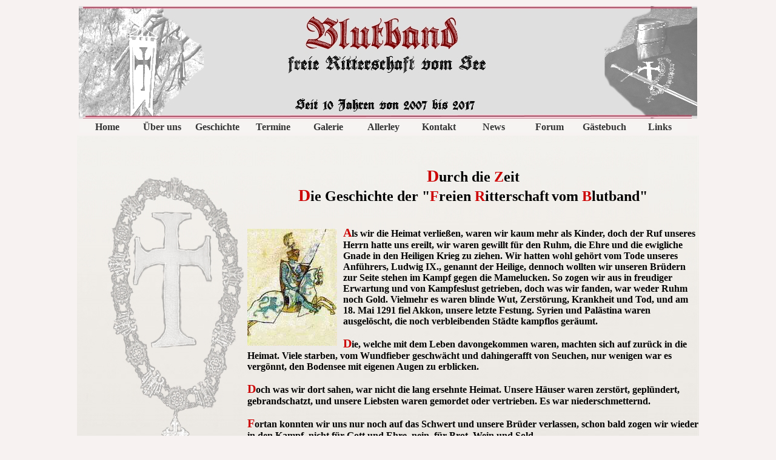

--- FILE ---
content_type: text/html
request_url: http://blutband-bodensee.de/Geschichte.html
body_size: 2517
content:
<!DOCTYPE html PUBLIC "-//W3C//DTD XHTML 1.0 Transitional//EN" "http://www.w3.org/TR/xhtml1/DTD/xhtml1-transitional.dtd">
<html xmlns="http://www.w3.org/1999/xhtml">
<head>
<meta http-equiv="Content-Type" content="text/html; charset=iso-8859-1" />
<title>Blutband - Geschichte</title>



<style type="text/css">
<!--
body {
	background-color: #F7F2F1;
}
-->
</style>
<style type="text/css">
#p1 { padding-left: 280px; }
#d1 { padding-left: 280px; }

</style>


<script src="SpryAssets/SpryMenuBar.js" type="text/javascript"></script>
<link href="SpryAssets/SpryMenuBarHorizontal.css" rel="stylesheet" type="text/css" />
<style type="text/css">
#p1 { padding-left: 280px; }
.Stil21 {
	color: #CC0000;
	font-size: 20px;
}
.Stil22 {
	color: #CC0000;
	font-weight: bold;
}
.Stil23 {font-size: 24px}
.Stil24 {color: #000000}
.Stil25 {
	color: #CC0000;
	font-size: 28px;
}
.Stil26 {font-size: 28px}
.Stil28 {color: #CC0000; font-size: 20px; font-weight: bold; }
.Stil30 {
	font-size: 24px;
	color: #CC0000;
	font-weight: bold;
}
</style>



</head><body>


</head>

<body>

<center>

<table width="1024" border="0">
  <tr>
    <th height="184" background="Bilder/blutbandb.jpg" scope="col">&nbsp;</th>
  </tr>
</table>

<table width="1024" border="0">
  <tr>
    <th width="1024" align="center" valign="left" scope="col"><ul id="MenuBar1" class="MenuBarHorizontal">
      <li><a href="index.html" title="Home">Home</a> </li>
      <li><a href="Ueberuns.html" title="&Uuml;ber uns">&Uuml;ber uns</a></li>
      <li><a href="Geschichte.html" title="Geschichte des Blutband">Geschichte</a>          </li>
      <li><a href="Termine.html" title="Termine">Termine</a></li>
      <li><a href="Bildergalerie.html" title="Fotogalerie">Galerie</a>      </li>
      <div align="center"></div>
      <li><a href="Allerley.html" title="Allerley Wissen">Allerley</a>      </li>
      <li><a href="Kontakt.html" title="Kontakt">Kontakt</a></li>
      <li><a href="News.html" title="News">News</a></li>
      <li><a href="http://www.blutband-bodensee.de/forum/" title="Forum" target="blank">Forum</a></li>
      <li><a href="http://www.gb.gratis-gaestebuecher.de/cgi-bin/gb/multigb.cgi?gb=80019" title="G&auml;stebuch" target="blank">G&auml;stebuch</a></li>
      <li><a href="Links.html" title="Links">Links</a></li>
    </ul>    </th>
  </tr>
</table>


<table width="1024" height="564" border="0">
  <tr>
    <td width="1024" height="564" align="left" valign="top" background="Bilder/Hintergrund1.jpg">
      <div id="d1"style="overflow:auto; width:744px; height:564px; padding-left:280px; border:0px #000000 solid;">
        <p>&nbsp;</p>
        <p align="center"><span id="postmessage_1695"><span class="Stil22"><span class="Stil24"><span class="Stil25">D</span></span><font size="5"><span class="Stil24">urch die </span></font></span><span class="Stil28"><font size="5">Z</font></span><span class="Stil22"><font size="5"><span class="Stil24">eit</span> <br />
        </font>              <span class="Stil26">D</span></span><b><span class="Stil23">ie Geschichte der "</span></b><span class="Stil30">F</span><span class="Stil23"><b>reien</b></span><b><span class="Stil30"> R</span><span class="Stil23">itterschaft</span> <span class="Stil23">vom </span><span class="Stil30">B</span><span class="Stil23">lutband</span><font size="5">" </font></b></span><font face="Arial Narrow"><span><br />
          &nbsp;</span></font></p>
        <p><img border="0" src="Bilder/Kreuzzuege2.jpg" width="148" height="193" style="float:left; margin-right:10px;
  margin-bottom:2px; margin-top:5px;>
        <p style="padding-right:20px;align="justify"><span id="postmessage_1695"><strong><span class="Stil21">A</span>ls wir die Heimat verließen, waren wir kaum mehr als Kinder, doch der Ruf unseres Herrn hatte uns ereilt, wir waren gewillt für den Ruhm, die Ehre und die ewigliche Gnade in den Heiligen Krieg zu ziehen. Wir hatten wohl gehört vom Tode unseres Anführers, Ludwig IX., genannt der Heilige, dennoch wollten wir unseren Brüdern zur Seite stehen im Kampf gegen die Mamelucken. So zogen wir aus in freudiger Erwartung und von Kampfeslust getrieben, doch was wir fanden, war weder Ruhm noch Gold. Vielmehr es waren blinde Wut, Zerstörung, Krankheit und Tod, und am 18. Mai 1291 fiel Akkon, unsere letzte Festung. Syrien und Palästina waren ausgelöscht, die noch verbleibenden Städte kampflos geräumt.</strong></span></p>
        <p><strong><span class="Stil21">D</span>ie, welche mit dem Leben davongekommen waren, machten sich auf zurück in die Heimat. Viele starben, vom Wundfieber geschwächt und dahingerafft von Seuchen, nur wenigen war es vergönnt, den Bodensee mit eigenen Augen zu erblicken. </strong></p>
        <p><strong><span class="Stil21">D</span>och was wir dort sahen, war nicht die lang ersehnte Heimat. Unsere Häuser waren zerstört, geplündert, gebrandschatzt, und unsere Liebsten waren gemordet oder vertrieben. Es war niederschmetternd. </strong></p>
        <p><strong><span class="Stil21">F</span>ortan konnten wir uns nur noch auf das Schwert und unsere Brüder verlassen, schon bald zogen wir wieder in den Kampf, nicht für Gott und Ehre, nein, für Brot, Wein und Sold. </strong></p>
        <p><strong><span class="Stil21">D</span>och im Dienste unserer Herren fanden wir keine Erfüllung, und getrieben vom Hass kamen wir alle wieder zusammen. </strong></p>
        <p><strong><span class="Stil21">I</span>n einer kalten Nacht im Oktober des Jahres 1300 schworen wir, niemandes Untertan mehr zu sein als uns selbst. Wir schworen auf das Band des Blutes, zum Zeichen unserer eigenen Gerichtsbarkeit. Alsbald war unser Name in aller Munde, wir waren gefürchtet, wir waren bewundert. </strong></p>
  <p><strong><em>Es raunte und wisperte aus jedem Geäst, jedem Winkel: „Blutband… sie sind hier!"</strong></em><br>
                </p>
<br>        
<br>
<br>
<br>
<br>
<br>
		<p><font size="2" color="#DACEFF">Zeitlich und Inhaltlich : Blutband - Freie Ritterschaft vom See</font></p>
        <p><font size="2" color="#DACEFF">literarische Ausgestaltung : Nina Prokesch, Meersburg</font></p>
		

		
        <p>&nbsp;</p>
        </p>
  </div>  </tr>
</table>
</td>
<script type="text/javascript">
<!--
var MenuBar1 = new Spry.Widget.MenuBar("MenuBar1", {imgRight:"SpryAssets/SpryMenuBarRightHover.gif"});
//-->
</script>
</body>
</html>
